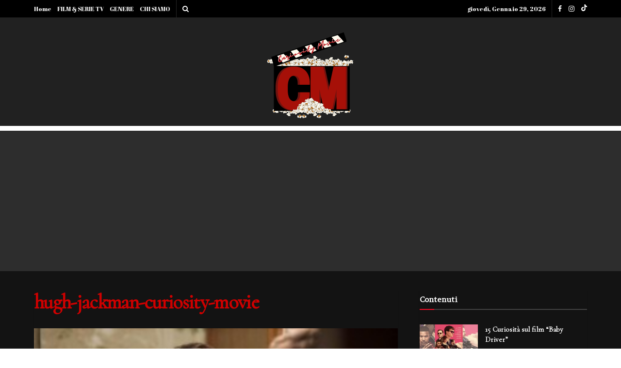

--- FILE ---
content_type: text/html; charset=utf-8
request_url: https://www.google.com/recaptcha/api2/aframe
body_size: 266
content:
<!DOCTYPE HTML><html><head><meta http-equiv="content-type" content="text/html; charset=UTF-8"></head><body><script nonce="4G7IUl6NchnCTEphDpHdMg">/** Anti-fraud and anti-abuse applications only. See google.com/recaptcha */ try{var clients={'sodar':'https://pagead2.googlesyndication.com/pagead/sodar?'};window.addEventListener("message",function(a){try{if(a.source===window.parent){var b=JSON.parse(a.data);var c=clients[b['id']];if(c){var d=document.createElement('img');d.src=c+b['params']+'&rc='+(localStorage.getItem("rc::a")?sessionStorage.getItem("rc::b"):"");window.document.body.appendChild(d);sessionStorage.setItem("rc::e",parseInt(sessionStorage.getItem("rc::e")||0)+1);localStorage.setItem("rc::h",'1769695620085');}}}catch(b){}});window.parent.postMessage("_grecaptcha_ready", "*");}catch(b){}</script></body></html>